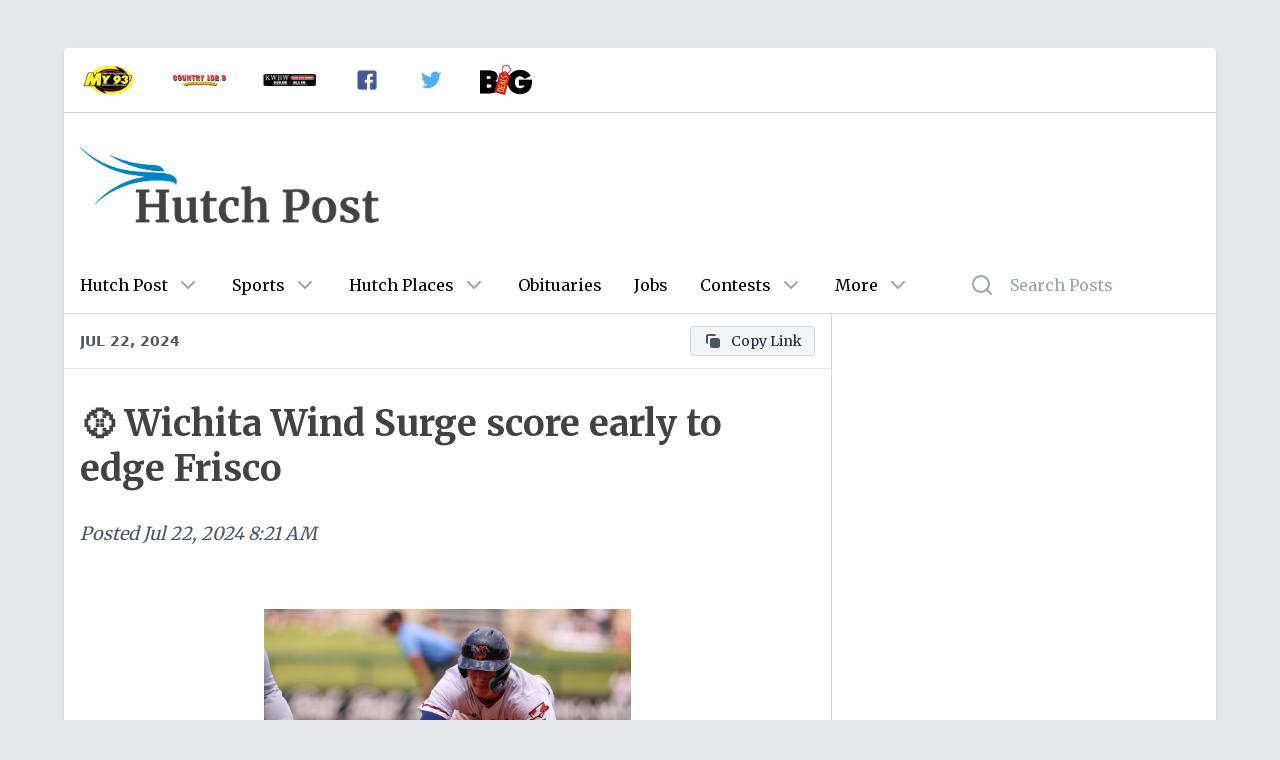

--- FILE ---
content_type: text/html; charset=utf-8
request_url: https://hutchpost.com/posts/c4298731-6534-4140-9f81-be8a5ddfebcd
body_size: 5330
content:
<!DOCTYPE html><html><head><meta charSet="utf-8"/><meta name="viewport" content="initial-scale=1.0, width=device-width"/><title>⚾ Wichita Wind Surge score early to edge Frisco</title><meta name="description" content="
                        
                        Wind Surge scores early to set tone for win over Frisco. (Photo courtesy of Wichita Wind S"/><meta property="og:title" content="⚾ Wichita Wind Surge score early to edge Frisco"/><meta property="og:site_name" content="Hutch Post"/><meta property="og:type" content="website"/><meta property="og:url" content="https://hutchpost.com/posts/c4298731-6534-4140-9f81-be8a5ddfebcd"/><meta property="og:image" content="https://media.eaglewebservices.com/public/2024/7/1721636719118.jpeg"/><meta property="og:description" content="
                        
                        Wind Surge scores early to set tone for win over Frisco. (Photo courtesy of Wichita Wind S"/><meta property="twitter:card" content="http://hutchpost.com/posts/c4298731-6534-4140-9f81-be8a5ddfebcd"/><meta property="twitter:title" content="⚾ Wichita Wind Surge score early to edge Frisco"/><meta property="twitter:description" content="
                        
                        Wind Surge scores early to set tone for win over Frisco. (Photo courtesy of Wichita Wind S"/><meta property="twitter:image:src" content="https://media.eaglewebservices.com/public/2024/7/1721636719118.jpeg"/><meta property="article:published_time" content="07-22-2024 8:21:12 AM"/><meta name="next-head-count" content="15"/><meta charSet="utf-8"/><link rel="preconnect" href="https://fonts.googleapis.com"/><link rel="preconnect" href="https://fonts.gstatic.com" crossorigin="true"/><script async="" src="https://securepubads.g.doubleclick.net/tag/js/gpt.js"></script><script async="" src="https://xp.audience.io/widget.js"></script><script>
                                var googletag = googletag || {};
                                googletag.cmd = googletag.cmd || [];
                            </script><script async="" src="https://platform.twitter.com/widgets.js"></script><script async="" src="/taboola-header.js"></script><link rel="preconnect" href="https://fonts.gstatic.com" crossorigin /><link rel="preload" href="/_next/static/css/a6c94a87c265f928.css" as="style"/><link rel="stylesheet" href="/_next/static/css/a6c94a87c265f928.css" data-n-g=""/><noscript data-n-css=""></noscript><script defer="" nomodule="" src="/_next/static/chunks/polyfills-c67a75d1b6f99dc8.js"></script><script src="/_next/static/chunks/webpack-eaba229c423d9b7f.js" defer=""></script><script src="/_next/static/chunks/framework-5f4595e5518b5600.js" defer=""></script><script src="/_next/static/chunks/main-4da4494c5a317839.js" defer=""></script><script src="/_next/static/chunks/pages/_app-a79799b997c76d69.js" defer=""></script><script src="/_next/static/chunks/0f1ac474-12a5ba4cf1469319.js" defer=""></script><script src="/_next/static/chunks/664-6863c832d33388a7.js" defer=""></script><script src="/_next/static/chunks/761-aa555e1d9f04005a.js" defer=""></script><script src="/_next/static/chunks/775-5b866fef05df0df0.js" defer=""></script><script src="/_next/static/chunks/pages/posts/%5Bid%5D-1ce23e34394d090a.js" defer=""></script><script src="/_next/static/BmWB6kh1506SRPo-3f1D-/_buildManifest.js" defer=""></script><script src="/_next/static/BmWB6kh1506SRPo-3f1D-/_ssgManifest.js" defer=""></script><style data-href="https://fonts.googleapis.com/css2?family=Merriweather:wght@400;700&display=swap">@font-face{font-family:'Merriweather';font-style:normal;font-weight:400;font-stretch:normal;font-display:swap;src:url(https://fonts.gstatic.com/l/font?kit=u-4D0qyriQwlOrhSvowK_l5UcA6zuSYEqOzpPe3HOZJ5eX1WtLaQwmYiScCmDxhtNOKl8yDr3icqEA&skey=379c1eccf863c625&v=v33) format('woff')}@font-face{font-family:'Merriweather';font-style:normal;font-weight:700;font-stretch:normal;font-display:swap;src:url(https://fonts.gstatic.com/l/font?kit=u-4D0qyriQwlOrhSvowK_l5UcA6zuSYEqOzpPe3HOZJ5eX1WtLaQwmYiScCmDxhtNOKl8yDrOSAqEA&skey=379c1eccf863c625&v=v33) format('woff')}@font-face{font-family:'Merriweather';font-style:normal;font-weight:400;font-stretch:100%;font-display:swap;src:url(https://fonts.gstatic.com/s/merriweather/v33/u-4e0qyriQwlOrhSvowK_l5UcA6zuSYEqOzpPe3HOZJ5eX1WtLaQwmYiSeqnJ-mXq1Gi3iE.woff2) format('woff2');unicode-range:U+0460-052F,U+1C80-1C8A,U+20B4,U+2DE0-2DFF,U+A640-A69F,U+FE2E-FE2F}@font-face{font-family:'Merriweather';font-style:normal;font-weight:400;font-stretch:100%;font-display:swap;src:url(https://fonts.gstatic.com/s/merriweather/v33/u-4e0qyriQwlOrhSvowK_l5UcA6zuSYEqOzpPe3HOZJ5eX1WtLaQwmYiSequJ-mXq1Gi3iE.woff2) format('woff2');unicode-range:U+0301,U+0400-045F,U+0490-0491,U+04B0-04B1,U+2116}@font-face{font-family:'Merriweather';font-style:normal;font-weight:400;font-stretch:100%;font-display:swap;src:url(https://fonts.gstatic.com/s/merriweather/v33/u-4e0qyriQwlOrhSvowK_l5UcA6zuSYEqOzpPe3HOZJ5eX1WtLaQwmYiSeqlJ-mXq1Gi3iE.woff2) format('woff2');unicode-range:U+0102-0103,U+0110-0111,U+0128-0129,U+0168-0169,U+01A0-01A1,U+01AF-01B0,U+0300-0301,U+0303-0304,U+0308-0309,U+0323,U+0329,U+1EA0-1EF9,U+20AB}@font-face{font-family:'Merriweather';font-style:normal;font-weight:400;font-stretch:100%;font-display:swap;src:url(https://fonts.gstatic.com/s/merriweather/v33/u-4e0qyriQwlOrhSvowK_l5UcA6zuSYEqOzpPe3HOZJ5eX1WtLaQwmYiSeqkJ-mXq1Gi3iE.woff2) format('woff2');unicode-range:U+0100-02BA,U+02BD-02C5,U+02C7-02CC,U+02CE-02D7,U+02DD-02FF,U+0304,U+0308,U+0329,U+1D00-1DBF,U+1E00-1E9F,U+1EF2-1EFF,U+2020,U+20A0-20AB,U+20AD-20C0,U+2113,U+2C60-2C7F,U+A720-A7FF}@font-face{font-family:'Merriweather';font-style:normal;font-weight:400;font-stretch:100%;font-display:swap;src:url(https://fonts.gstatic.com/s/merriweather/v33/u-4e0qyriQwlOrhSvowK_l5UcA6zuSYEqOzpPe3HOZJ5eX1WtLaQwmYiSeqqJ-mXq1Gi.woff2) format('woff2');unicode-range:U+0000-00FF,U+0131,U+0152-0153,U+02BB-02BC,U+02C6,U+02DA,U+02DC,U+0304,U+0308,U+0329,U+2000-206F,U+20AC,U+2122,U+2191,U+2193,U+2212,U+2215,U+FEFF,U+FFFD}@font-face{font-family:'Merriweather';font-style:normal;font-weight:700;font-stretch:100%;font-display:swap;src:url(https://fonts.gstatic.com/s/merriweather/v33/u-4e0qyriQwlOrhSvowK_l5UcA6zuSYEqOzpPe3HOZJ5eX1WtLaQwmYiSeqnJ-mXq1Gi3iE.woff2) format('woff2');unicode-range:U+0460-052F,U+1C80-1C8A,U+20B4,U+2DE0-2DFF,U+A640-A69F,U+FE2E-FE2F}@font-face{font-family:'Merriweather';font-style:normal;font-weight:700;font-stretch:100%;font-display:swap;src:url(https://fonts.gstatic.com/s/merriweather/v33/u-4e0qyriQwlOrhSvowK_l5UcA6zuSYEqOzpPe3HOZJ5eX1WtLaQwmYiSequJ-mXq1Gi3iE.woff2) format('woff2');unicode-range:U+0301,U+0400-045F,U+0490-0491,U+04B0-04B1,U+2116}@font-face{font-family:'Merriweather';font-style:normal;font-weight:700;font-stretch:100%;font-display:swap;src:url(https://fonts.gstatic.com/s/merriweather/v33/u-4e0qyriQwlOrhSvowK_l5UcA6zuSYEqOzpPe3HOZJ5eX1WtLaQwmYiSeqlJ-mXq1Gi3iE.woff2) format('woff2');unicode-range:U+0102-0103,U+0110-0111,U+0128-0129,U+0168-0169,U+01A0-01A1,U+01AF-01B0,U+0300-0301,U+0303-0304,U+0308-0309,U+0323,U+0329,U+1EA0-1EF9,U+20AB}@font-face{font-family:'Merriweather';font-style:normal;font-weight:700;font-stretch:100%;font-display:swap;src:url(https://fonts.gstatic.com/s/merriweather/v33/u-4e0qyriQwlOrhSvowK_l5UcA6zuSYEqOzpPe3HOZJ5eX1WtLaQwmYiSeqkJ-mXq1Gi3iE.woff2) format('woff2');unicode-range:U+0100-02BA,U+02BD-02C5,U+02C7-02CC,U+02CE-02D7,U+02DD-02FF,U+0304,U+0308,U+0329,U+1D00-1DBF,U+1E00-1E9F,U+1EF2-1EFF,U+2020,U+20A0-20AB,U+20AD-20C0,U+2113,U+2C60-2C7F,U+A720-A7FF}@font-face{font-family:'Merriweather';font-style:normal;font-weight:700;font-stretch:100%;font-display:swap;src:url(https://fonts.gstatic.com/s/merriweather/v33/u-4e0qyriQwlOrhSvowK_l5UcA6zuSYEqOzpPe3HOZJ5eX1WtLaQwmYiSeqqJ-mXq1Gi.woff2) format('woff2');unicode-range:U+0000-00FF,U+0131,U+0152-0153,U+02BB-02BC,U+02C6,U+02DA,U+02DC,U+0304,U+0308,U+0329,U+2000-206F,U+20AC,U+2122,U+2191,U+2193,U+2212,U+2215,U+FEFF,U+FFFD}</style></head><body class="bg-gray-200"><div id="__next" data-reactroot=""><div class="lg:my-12 relative z-10 rounded"><div class="container mx-auto"><div class="mx-0 xl:mx-16"><div class="relative z-30 bg-white shadow-md rounded-b rounded-t"><div class="hidden sm:hidden md:block border-b border-gray-300 rounded-t overflow-hidden"><div class="flex items-center"><a target="_blank" href="http://www.khmyfm.com/default.asp?sec_id=1053"><div class="p-4 cursor-pointer logo"><img src="https://public-post-items.s3.amazonaws.com/hutch/my-93-logo.jpeg" alt="MY 93.1" class="h-8 p-px"/></div></a><a target="_blank" href="http://www.country1029.com/"><div class="p-4 cursor-pointer logo"><img src="https://public-post-items.s3.amazonaws.com/hutch/country-102-3-logo.jpeg" alt="Country 102.9" class="h-8 p-px"/></div></a><a target="_blank" href="http://www.kwbwradio.com/default.asp?sec_id=140000775"><div class="p-4 cursor-pointer logo"><img src="https://public-post-items.s3.amazonaws.com/hutch/kwbw-logo.jpeg" alt="KWBW" class="h-8 p-px"/></div></a><a target="_blank" href="https://www.facebook.com/HutchPost/"><div class="p-4 cursor-pointer logo"><img src="https://public-post-items.s3.amazonaws.com/social/facebook-logo.png" alt="Facebook" class="h-8 p-px"/></div></a><a target="_blank" href="https://twitter.com/HutchPost"><div class="p-4 cursor-pointer logo"><img src="https://public-post-items.s3.amazonaws.com/social/twitter-logo.png" alt="Twitter" class="h-8 p-px"/></div></a><a target="_blank" href="https://hutchinson.bigdealsmedia.net"><div class="p-4 cursor-pointer logo"><img src="https://public-post-items.s3.amazonaws.com/hutch/big-deals-logo-thumbnail.png" alt="Big Deals" class="h-8 p-px"/></div></a></div></div><div class="flex flex-wrap"><div class="w-full sm:w-full md:w-full lg:w-2/3 lg:border-r lg:border-gray-300"><div class="flex flex-wrap"><div class="bg-white w-full border-b flex flex-row items-center px-4 py-3 z-30 sticky top-0 justify-between"><div class="truncate overflow-hidden text-gray-600 font-bold text-right font-sans uppercase text-sm">Jul 22, 2024</div><div></div></div><div class="m-2 justify-center" style="width:100%"><div class="justify-center"></div></div><div class="p-4 leading-tight w-full"><h1 class="text-4xl text-[#424242] font-bold leading-tight">⚾ Wichita Wind Surge score early to edge Frisco</h1></div><div class="text-gray-600 px-4 text-lg leading-tight italic flex py-4 w-full">Posted<!-- --> <!-- -->Jul 22, 2024 8:21 AM</div><div class="w-full"><article class="p-4 text-lg text-gray-800 leading-loose"><figure class="py-8"><img class="mx-auto w-full sm:w-full md:w-1/2" src="https://media.eaglewebservices.com/public/2024/7/1721636558022.jpeg" alt="Wind Surge scores early to set tone for win over Frisco. (Photo courtesy of Wichita Wind Surge)"/><figcaption class="text-center italic text-gray-700 text-sm pt-2">Wind Surge scores early to set tone for win over Frisco. (Photo courtesy of Wichita Wind Surge)</figcaption></figure><p>WICHITA, Kan.—The Wichita Wind Surge came out on top 2-1 in the series finale against the Frisco RoughRiders at Riverfront Stadium. The Wind Surge scored both of their runs in the first and kept Frisco at bay, besides a solo homer in the third.</p><p>Wichita’s first three batters were all hit by pitches to load the bases;&nbsp;Tanner Schobel&nbsp;hit a sacrifice fly to right field for the first run.&nbsp;Ben Ross&nbsp;later broke his bat, but everyone hurried from station to station to give the Wind Surge a 2-0 advantage after the first inning.</p><p>Alejandro Osuna yanked one into the right field seats in the top of the third to cut the lead in half. While both sides would put men on multiple times throughout the rest of the day, neither would score, and&nbsp;Cody Laweryson&nbsp;retired the side in order in the ninth for his third save of the season in the series clincher.</p><p>Taylor Floyd&nbsp;earned his first win of the season to stand at 1-2 in 2024 after two scoreless innings of relief with two hits and a strikeout.</p><p>The Wind Surge head out on the road to the Texas panhandle to face the Amarillo Sod Poodles at HODGETOWN, starting on Tuesday, July 23, at 7:05 PM. You can listen to Wind Surge games on ESPN Wichita 92.3 FM and&nbsp;<a href="https://www.milb.com/windsurge.com">windsurge.com</a>&nbsp;or watch them online at&nbsp;<a href="https://www.milb.com/MiLB.TV">MiLB.TV</a>&nbsp;and Bally Live. For ticket information, please visit&nbsp;<a href="https://www.milb.com/windsurge.com">windsurge.com</a>.</p></article></div><div class="px-4"><div class="flex flex-row space-x-3"><a href="/category/sports" target="_self" class="text-gray-800 hover:text-blue-600 bg-gray-100 rounded flex flex-row items-center space-x-2 text-sm px-3 py-1 border border-gray-300 hover:border-gray-400 group capitalize"><svg xmlns="http://www.w3.org/2000/svg" class="h-5 w-5 text-gray-600 group-hover:text-blue-600" viewBox="0 0 20 20" fill="currentColor"><path fill-rule="evenodd" d="M17.707 9.293a1 1 0 010 1.414l-7 7a1 1 0 01-1.414 0l-7-7A.997.997 0 012 10V5a3 3 0 013-3h5c.256 0 .512.098.707.293l7 7zM5 6a1 1 0 100-2 1 1 0 000 2z" clip-rule="evenodd"></path></svg><span>sports</span></a></div></div><div class="w-full h-px bg-gray-300 mt-6"></div><div class="w-full p-4"><div></div></div><div class="p-4 my-6 block md:hidden mx-auto relative z-10"><div class="flex justify-center sidebar relative"></div></div></div></div><div class="w-full lg:w-1/3 p-0 lg:p-4"><div class="grid grid-cols-1 gap-6"></div></div><div class="p-4"><div id="taboola-below-article-thumbnails"></div></div></div><footer class="bg-blue-900 text-white rounded-b overflow-hidden"><div class="flex justify-center h-12 items-center py-12 px-6 text-center"><p>Copyright © <!-- -->2026<!-- --> <!-- -->Hutch Post<!-- --> - Powered by<a href="https://eagleradio.net" class="hover:underline ml-1">Eagle Radio</a></p></div><div class="flex justify-center items-center text-xs pb-4"><div class="px-1 text-white opacity-75">v<!-- -->4.5.0<!-- --> |<a class="hover:underline ml-1" href="https://eagleradio.net/fcc" target="_blank" rel="noreferrer">FCC Public Files</a> <!-- -->|<a class="hover:underline ml-1" href="https://eagleradio.net/applications" target="_blank" rel="noreferrer">FCC Applications</a> <!-- -->|<a href="https://eagleradio.net/eeo" target="_blank" rel="noreferrer" class="hover:underline ml-1">EEO Public File</a>|<a href="https://eagleradio.net/contest-rules" target="_blank" rel="noreferrer" class="hover:underline ml-1">Contest Rules</a></div></div></footer></div></div></div></div></div><script id="__NEXT_DATA__" type="application/json">{"props":{"pageProps":{"config":{"host":"hutchpost.com","site":"hutch","logo":"/logos/normal/hutch-post-logo.png","logoold":"/logos/hutch-post-logo.png","logo_bar_class_list":"hidden sm:hidden md:block border-b border-gray-300 rounded-t overflow-hidden","title":"Hutch Post","google_tracking_id":"UA-23223460-1","ga4_tracking_id":"G-4MNL3XSXZQ","archive_domain":"http://archive.hutchpost.com","description":"Hutch Post is your destination for local news, sports, obituaries, opinion, announcements, and more in Hutchinson KS.","first_column_category":"local","second_column_category":"state","third_column_category":"sports","ios_app_url":"https://apps.apple.com/us/app/hutch-post/id1536163948","android_app_url":"https://play.google.com/store/apps/details?id=net.eagleradio.hutchpost","taboola_ad_record":"taboola.com,1255574,DIRECT,c228e6794e811952","empowerlocal_ads_txt":"https://empowerlocal-ads.s3.us-east-2.amazonaws.com/eagle_radio/hutchpost_ads.txt","united_way_link":"https://www.unitedwayofrenocounty.org/civicrm/contribute/transact?reset=1\u0026id=1","empower_zone_id":"524197","logos":[{"title":"MY 93.1","type":"image","image":"https://public-post-items.s3.amazonaws.com/hutch/my-93-logo.jpeg","url":"http://www.khmyfm.com/default.asp?sec_id=1053"},{"title":"Country 102.9","type":"image","image":"https://public-post-items.s3.amazonaws.com/hutch/country-102-3-logo.jpeg","url":"http://www.country1029.com/"},{"title":"KWBW","type":"image","image":"https://public-post-items.s3.amazonaws.com/hutch/kwbw-logo.jpeg","url":"http://www.kwbwradio.com/default.asp?sec_id=140000775"},{"title":"Facebook","type":"image","image":"https://public-post-items.s3.amazonaws.com/social/facebook-logo.png","url":"https://www.facebook.com/HutchPost/"},{"title":"Twitter","type":"image","image":"https://public-post-items.s3.amazonaws.com/social/twitter-logo.png","url":"https://twitter.com/HutchPost"},{"title":"Big Deals","type":"image","image":"https://public-post-items.s3.amazonaws.com/hutch/big-deals-logo-thumbnail.png","url":"https://hutchinson.bigdealsmedia.net"}]},"post":{"id":"c4298731-6534-4140-9f81-be8a5ddfebcd","title":"⚾ Wichita Wind Surge score early to edge Frisco","body":"\u003cfigure\u003e\n                        \u003cimg src=\"https://media.eaglewebservices.com/public/2024/7/1721636558022.jpeg\" alt=\"Wind Surge scores early to set tone for win over Frisco. (Photo courtesy of Wichita Wind Surge)\" /\u003e\n                        \u003cfigcaption\u003eWind Surge scores early to set tone for win over Frisco. (Photo courtesy of Wichita Wind Surge)\u003c/figcaption\u003e\n                    \u003c/figure\u003e\u003cp\u003eWICHITA, Kan.—The Wichita Wind Surge came out on top 2-1 in the series finale against the Frisco RoughRiders at Riverfront Stadium. The Wind Surge scored both of their runs in the first and kept Frisco at bay, besides a solo homer in the third.\u003c/p\u003e\u003cp\u003eWichita’s first three batters were all hit by pitches to load the bases;\u0026nbsp;Tanner Schobel\u0026nbsp;hit a sacrifice fly to right field for the first run.\u0026nbsp;Ben Ross\u0026nbsp;later broke his bat, but everyone hurried from station to station to give the Wind Surge a 2-0 advantage after the first inning.\u003c/p\u003e\u003cp\u003eAlejandro Osuna yanked one into the right field seats in the top of the third to cut the lead in half. While both sides would put men on multiple times throughout the rest of the day, neither would score, and\u0026nbsp;Cody Laweryson\u0026nbsp;retired the side in order in the ninth for his third save of the season in the series clincher.\u003c/p\u003e\u003cp\u003eTaylor Floyd\u0026nbsp;earned his first win of the season to stand at 1-2 in 2024 after two scoreless innings of relief with two hits and a strikeout.\u003c/p\u003e\u003cp\u003eThe Wind Surge head out on the road to the Texas panhandle to face the Amarillo Sod Poodles at HODGETOWN, starting on Tuesday, July 23, at 7:05 PM. You can listen to Wind Surge games on ESPN Wichita 92.3 FM and\u0026nbsp;\u003ca href=\"https://www.milb.com/windsurge.com\"\u003ewindsurge.com\u003c/a\u003e\u0026nbsp;or watch them online at\u0026nbsp;\u003ca href=\"https://www.milb.com/MiLB.TV\"\u003eMiLB.TV\u003c/a\u003e\u0026nbsp;and Bally Live. For ticket information, please visit\u0026nbsp;\u003ca href=\"https://www.milb.com/windsurge.com\"\u003ewindsurge.com\u003c/a\u003e.\u003c/p\u003e","featured_image":"https://media.eaglewebservices.com/public/2024/7/1721636719118.jpeg","featured_image_thumbnail":"https://media.eaglewebservices.com/public/2024/7/1721636719118-thumbnail.jpeg","featured":false,"status":"published","categories":["sports"],"sites":["hutch"],"published":"2024-07-22T08:21:12.249Z","ad_sidebar_location":"innerPageSidebar","ad_banner_location":null,"editing_by":null,"editor":"v2","blocks":"[{\"id\":\"BxFM2e0qWt\",\"type\":\"image\",\"data\":{\"url\":\"https://media.eaglewebservices.com/public/2024/7/1721636558022.jpeg\",\"caption\":\"Wind Surge scores early to set tone for win over Frisco. (Photo courtesy of Wichita Wind Surge)\",\"withBorder\":false,\"withBackground\":true,\"stretched\":true}},{\"id\":\"5FKxRu0-JT\",\"type\":\"paragraph\",\"data\":{\"text\":\"WICHITA, Kan.—The Wichita Wind Surge came out on top 2-1 in the series finale against the Frisco RoughRiders at Riverfront Stadium. The Wind Surge scored both of their runs in the first and kept Frisco at bay, besides a solo homer in the third.\"}},{\"id\":\"czJW4spQis\",\"type\":\"paragraph\",\"data\":{\"text\":\"Wichita’s first three batters were all hit by pitches to load the bases;\u0026nbsp;Tanner Schobel\u0026nbsp;hit a sacrifice fly to right field for the first run.\u0026nbsp;Ben Ross\u0026nbsp;later broke his bat, but everyone hurried from station to station to give the Wind Surge a 2-0 advantage after the first inning.\"}},{\"id\":\"VbLCTl1buR\",\"type\":\"paragraph\",\"data\":{\"text\":\"Alejandro Osuna yanked one into the right field seats in the top of the third to cut the lead in half. While both sides would put men on multiple times throughout the rest of the day, neither would score, and\u0026nbsp;Cody Laweryson\u0026nbsp;retired the side in order in the ninth for his third save of the season in the series clincher.\"}},{\"id\":\"jccx-fivz3\",\"type\":\"paragraph\",\"data\":{\"text\":\"Taylor Floyd\u0026nbsp;earned his first win of the season to stand at 1-2 in 2024 after two scoreless innings of relief with two hits and a strikeout.\"}},{\"id\":\"nbe9GYAVqM\",\"type\":\"paragraph\",\"data\":{\"text\":\"The Wind Surge head out on the road to the Texas panhandle to face the Amarillo Sod Poodles at HODGETOWN, starting on Tuesday, July 23, at 7:05 PM. You can listen to Wind Surge games on ESPN Wichita 92.3 FM and\u0026nbsp;\u003ca href=\\\"https://www.milb.com/windsurge.com\\\"\u003ewindsurge.com\u003c/a\u003e\u0026nbsp;or watch them online at\u0026nbsp;\u003ca href=\\\"https://www.milb.com/MiLB.TV\\\"\u003eMiLB.TV\u003c/a\u003e\u0026nbsp;and Bally Live. For ticket information, please visit\u0026nbsp;\u003ca href=\\\"https://www.milb.com/windsurge.com\\\"\u003ewindsurge.com\u003c/a\u003e.\"}}]","created_at":"2024-07-22T08:21:12.246Z","updated_at":"2024-07-22T08:26:01.896Z"}},"__N_SSP":true},"page":"/posts/[id]","query":{"id":"c4298731-6534-4140-9f81-be8a5ddfebcd"},"buildId":"BmWB6kh1506SRPo-3f1D-","isFallback":false,"gssp":true,"scriptLoader":[]}</script><script async="" src="/taboola-footer.js"></script><script defer src="https://static.cloudflareinsights.com/beacon.min.js/vcd15cbe7772f49c399c6a5babf22c1241717689176015" integrity="sha512-ZpsOmlRQV6y907TI0dKBHq9Md29nnaEIPlkf84rnaERnq6zvWvPUqr2ft8M1aS28oN72PdrCzSjY4U6VaAw1EQ==" data-cf-beacon='{"version":"2024.11.0","token":"50ba9431c1154d67960687c2f45f568a","r":1,"server_timing":{"name":{"cfCacheStatus":true,"cfEdge":true,"cfExtPri":true,"cfL4":true,"cfOrigin":true,"cfSpeedBrain":true},"location_startswith":null}}' crossorigin="anonymous"></script>
</body></html>

--- FILE ---
content_type: text/html; charset=utf-8
request_url: https://www.google.com/recaptcha/api2/aframe
body_size: 268
content:
<!DOCTYPE HTML><html><head><meta http-equiv="content-type" content="text/html; charset=UTF-8"></head><body><script nonce="t-VwXH_SJo1xl92uD90ZQw">/** Anti-fraud and anti-abuse applications only. See google.com/recaptcha */ try{var clients={'sodar':'https://pagead2.googlesyndication.com/pagead/sodar?'};window.addEventListener("message",function(a){try{if(a.source===window.parent){var b=JSON.parse(a.data);var c=clients[b['id']];if(c){var d=document.createElement('img');d.src=c+b['params']+'&rc='+(localStorage.getItem("rc::a")?sessionStorage.getItem("rc::b"):"");window.document.body.appendChild(d);sessionStorage.setItem("rc::e",parseInt(sessionStorage.getItem("rc::e")||0)+1);localStorage.setItem("rc::h",'1768775733423');}}}catch(b){}});window.parent.postMessage("_grecaptcha_ready", "*");}catch(b){}</script></body></html>